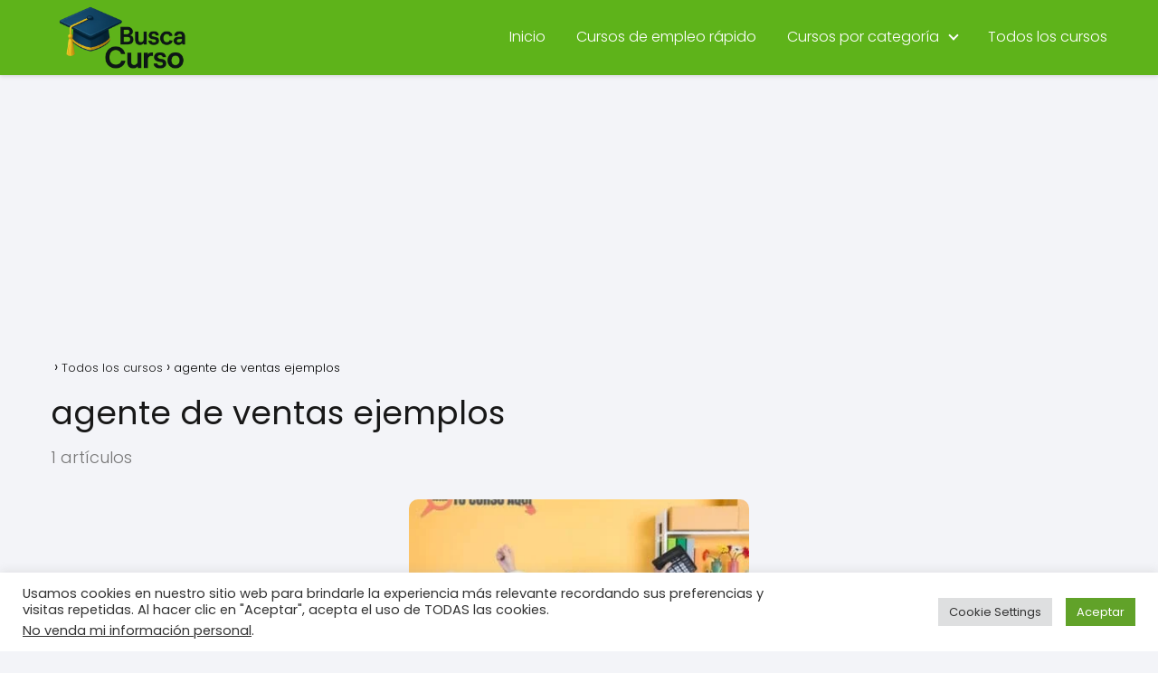

--- FILE ---
content_type: text/html; charset=utf-8
request_url: https://www.google.com/recaptcha/api2/aframe
body_size: 266
content:
<!DOCTYPE HTML><html><head><meta http-equiv="content-type" content="text/html; charset=UTF-8"></head><body><script nonce="xilv2ce5dguTRIx3vNDRjg">/** Anti-fraud and anti-abuse applications only. See google.com/recaptcha */ try{var clients={'sodar':'https://pagead2.googlesyndication.com/pagead/sodar?'};window.addEventListener("message",function(a){try{if(a.source===window.parent){var b=JSON.parse(a.data);var c=clients[b['id']];if(c){var d=document.createElement('img');d.src=c+b['params']+'&rc='+(localStorage.getItem("rc::a")?sessionStorage.getItem("rc::b"):"");window.document.body.appendChild(d);sessionStorage.setItem("rc::e",parseInt(sessionStorage.getItem("rc::e")||0)+1);localStorage.setItem("rc::h",'1769462715686');}}}catch(b){}});window.parent.postMessage("_grecaptcha_ready", "*");}catch(b){}</script></body></html>